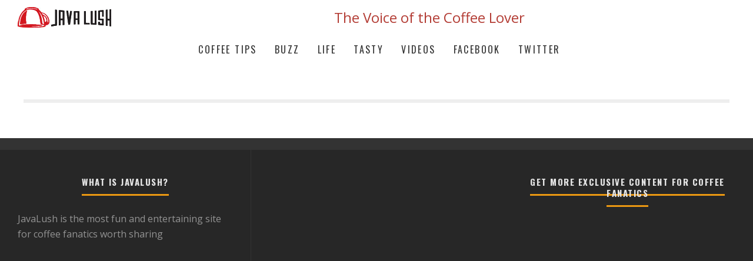

--- FILE ---
content_type: text/html; charset=UTF-8
request_url: https://www.javalush.com/worlds-15-expensive-coffees-taste-like/attachment/15656/
body_size: 13513
content:
<!DOCTYPE html>
<html lang="en-US">
<head>
	<meta charset="UTF-8">
			<meta name="viewport" content="width=device-width, height=device-height, initial-scale=1.0, minimum-scale=1.0">
	
	<link rel="profile" href="https://gmpg.org/xfn/11">
	<meta name='robots' content='index, follow, max-image-preview:large, max-snippet:-1, max-video-preview:-1' />

	<!-- This site is optimized with the Yoast SEO plugin v26.6 - https://yoast.com/wordpress/plugins/seo/ -->
	<title>- Javalush</title>
	<link rel="canonical" href="https://www.javalush.com/worlds-15-expensive-coffees-taste-like/attachment/15656/" />
	<meta property="og:locale" content="en_US" />
	<meta property="og:type" content="article" />
	<meta property="og:title" content="- Javalush" />
	<meta property="og:url" content="https://www.javalush.com/worlds-15-expensive-coffees-taste-like/attachment/15656/" />
	<meta property="og:site_name" content="Javalush" />
	<meta property="article:publisher" content="http://facebook.com/javalush" />
	<meta property="og:image" content="https://www.javalush.com/worlds-15-expensive-coffees-taste-like/attachment/15656" />
	<meta property="og:image:width" content="600" />
	<meta property="og:image:height" content="315" />
	<meta property="og:image:type" content="image/jpeg" />
	<meta name="twitter:card" content="summary_large_image" />
	<meta name="twitter:site" content="@javalush" />
	<script type="application/ld+json" class="yoast-schema-graph">{"@context":"https://schema.org","@graph":[{"@type":"WebPage","@id":"https://www.javalush.com/worlds-15-expensive-coffees-taste-like/attachment/15656/","url":"https://www.javalush.com/worlds-15-expensive-coffees-taste-like/attachment/15656/","name":"- Javalush","isPartOf":{"@id":"https://www.javalush.com/#website"},"primaryImageOfPage":{"@id":"https://www.javalush.com/worlds-15-expensive-coffees-taste-like/attachment/15656/#primaryimage"},"image":{"@id":"https://www.javalush.com/worlds-15-expensive-coffees-taste-like/attachment/15656/#primaryimage"},"thumbnailUrl":"https://javalush.wpenginepowered.com/wp-content/uploads/2014/10/proud-marys-cupping-hacienda-el-roble31.jpg","datePublished":"2015-05-29T22:52:15+00:00","breadcrumb":{"@id":"https://www.javalush.com/worlds-15-expensive-coffees-taste-like/attachment/15656/#breadcrumb"},"inLanguage":"en-US","potentialAction":[{"@type":"ReadAction","target":["https://www.javalush.com/worlds-15-expensive-coffees-taste-like/attachment/15656/"]}]},{"@type":"ImageObject","inLanguage":"en-US","@id":"https://www.javalush.com/worlds-15-expensive-coffees-taste-like/attachment/15656/#primaryimage","url":"https://javalush.wpenginepowered.com/wp-content/uploads/2014/10/proud-marys-cupping-hacienda-el-roble31.jpg","contentUrl":"https://javalush.wpenginepowered.com/wp-content/uploads/2014/10/proud-marys-cupping-hacienda-el-roble31.jpg","width":600,"height":315},{"@type":"BreadcrumbList","@id":"https://www.javalush.com/worlds-15-expensive-coffees-taste-like/attachment/15656/#breadcrumb","itemListElement":[{"@type":"ListItem","position":1,"name":"Home","item":"https://www.javalush.com/"},{"@type":"ListItem","position":2,"name":"What Do The World&#8217;s 15 Most Expensive Coffees Taste Like?","item":"https://www.javalush.com/worlds-15-expensive-coffees-taste-like/"}]},{"@type":"WebSite","@id":"https://www.javalush.com/#website","url":"https://www.javalush.com/","name":"Javalush","description":"The Most Entertaining Site for Coffee Fanatics Worth Sharing","potentialAction":[{"@type":"SearchAction","target":{"@type":"EntryPoint","urlTemplate":"https://www.javalush.com/?s={search_term_string}"},"query-input":{"@type":"PropertyValueSpecification","valueRequired":true,"valueName":"search_term_string"}}],"inLanguage":"en-US"}]}</script>
	<!-- / Yoast SEO plugin. -->


<link rel='dns-prefetch' href='//fonts.googleapis.com' />
<link rel="alternate" type="application/rss+xml" title="Javalush &raquo; Feed" href="https://www.javalush.com/feed/" />
<link rel="alternate" type="application/rss+xml" title="Javalush &raquo; Comments Feed" href="https://www.javalush.com/comments/feed/" />
<link rel="alternate" type="application/rss+xml" title="Javalush &raquo;  Comments Feed" href="https://www.javalush.com/worlds-15-expensive-coffees-taste-like/attachment/15656/feed/" />
<link rel="alternate" title="oEmbed (JSON)" type="application/json+oembed" href="https://www.javalush.com/wp-json/oembed/1.0/embed?url=https%3A%2F%2Fwww.javalush.com%2Fworlds-15-expensive-coffees-taste-like%2Fattachment%2F15656%2F" />
<link rel="alternate" title="oEmbed (XML)" type="text/xml+oembed" href="https://www.javalush.com/wp-json/oembed/1.0/embed?url=https%3A%2F%2Fwww.javalush.com%2Fworlds-15-expensive-coffees-taste-like%2Fattachment%2F15656%2F&#038;format=xml" />
<style id='wp-img-auto-sizes-contain-inline-css' type='text/css'>
img:is([sizes=auto i],[sizes^="auto," i]){contain-intrinsic-size:3000px 1500px}
/*# sourceURL=wp-img-auto-sizes-contain-inline-css */
</style>
<style id='wp-emoji-styles-inline-css' type='text/css'>

	img.wp-smiley, img.emoji {
		display: inline !important;
		border: none !important;
		box-shadow: none !important;
		height: 1em !important;
		width: 1em !important;
		margin: 0 0.07em !important;
		vertical-align: -0.1em !important;
		background: none !important;
		padding: 0 !important;
	}
/*# sourceURL=wp-emoji-styles-inline-css */
</style>
<style id='wp-block-library-inline-css' type='text/css'>
:root{--wp-block-synced-color:#7a00df;--wp-block-synced-color--rgb:122,0,223;--wp-bound-block-color:var(--wp-block-synced-color);--wp-editor-canvas-background:#ddd;--wp-admin-theme-color:#007cba;--wp-admin-theme-color--rgb:0,124,186;--wp-admin-theme-color-darker-10:#006ba1;--wp-admin-theme-color-darker-10--rgb:0,107,160.5;--wp-admin-theme-color-darker-20:#005a87;--wp-admin-theme-color-darker-20--rgb:0,90,135;--wp-admin-border-width-focus:2px}@media (min-resolution:192dpi){:root{--wp-admin-border-width-focus:1.5px}}.wp-element-button{cursor:pointer}:root .has-very-light-gray-background-color{background-color:#eee}:root .has-very-dark-gray-background-color{background-color:#313131}:root .has-very-light-gray-color{color:#eee}:root .has-very-dark-gray-color{color:#313131}:root .has-vivid-green-cyan-to-vivid-cyan-blue-gradient-background{background:linear-gradient(135deg,#00d084,#0693e3)}:root .has-purple-crush-gradient-background{background:linear-gradient(135deg,#34e2e4,#4721fb 50%,#ab1dfe)}:root .has-hazy-dawn-gradient-background{background:linear-gradient(135deg,#faaca8,#dad0ec)}:root .has-subdued-olive-gradient-background{background:linear-gradient(135deg,#fafae1,#67a671)}:root .has-atomic-cream-gradient-background{background:linear-gradient(135deg,#fdd79a,#004a59)}:root .has-nightshade-gradient-background{background:linear-gradient(135deg,#330968,#31cdcf)}:root .has-midnight-gradient-background{background:linear-gradient(135deg,#020381,#2874fc)}:root{--wp--preset--font-size--normal:16px;--wp--preset--font-size--huge:42px}.has-regular-font-size{font-size:1em}.has-larger-font-size{font-size:2.625em}.has-normal-font-size{font-size:var(--wp--preset--font-size--normal)}.has-huge-font-size{font-size:var(--wp--preset--font-size--huge)}.has-text-align-center{text-align:center}.has-text-align-left{text-align:left}.has-text-align-right{text-align:right}.has-fit-text{white-space:nowrap!important}#end-resizable-editor-section{display:none}.aligncenter{clear:both}.items-justified-left{justify-content:flex-start}.items-justified-center{justify-content:center}.items-justified-right{justify-content:flex-end}.items-justified-space-between{justify-content:space-between}.screen-reader-text{border:0;clip-path:inset(50%);height:1px;margin:-1px;overflow:hidden;padding:0;position:absolute;width:1px;word-wrap:normal!important}.screen-reader-text:focus{background-color:#ddd;clip-path:none;color:#444;display:block;font-size:1em;height:auto;left:5px;line-height:normal;padding:15px 23px 14px;text-decoration:none;top:5px;width:auto;z-index:100000}html :where(.has-border-color){border-style:solid}html :where([style*=border-top-color]){border-top-style:solid}html :where([style*=border-right-color]){border-right-style:solid}html :where([style*=border-bottom-color]){border-bottom-style:solid}html :where([style*=border-left-color]){border-left-style:solid}html :where([style*=border-width]){border-style:solid}html :where([style*=border-top-width]){border-top-style:solid}html :where([style*=border-right-width]){border-right-style:solid}html :where([style*=border-bottom-width]){border-bottom-style:solid}html :where([style*=border-left-width]){border-left-style:solid}html :where(img[class*=wp-image-]){height:auto;max-width:100%}:where(figure){margin:0 0 1em}html :where(.is-position-sticky){--wp-admin--admin-bar--position-offset:var(--wp-admin--admin-bar--height,0px)}@media screen and (max-width:600px){html :where(.is-position-sticky){--wp-admin--admin-bar--position-offset:0px}}

/*# sourceURL=wp-block-library-inline-css */
</style><style id='global-styles-inline-css' type='text/css'>
:root{--wp--preset--aspect-ratio--square: 1;--wp--preset--aspect-ratio--4-3: 4/3;--wp--preset--aspect-ratio--3-4: 3/4;--wp--preset--aspect-ratio--3-2: 3/2;--wp--preset--aspect-ratio--2-3: 2/3;--wp--preset--aspect-ratio--16-9: 16/9;--wp--preset--aspect-ratio--9-16: 9/16;--wp--preset--color--black: #000000;--wp--preset--color--cyan-bluish-gray: #abb8c3;--wp--preset--color--white: #ffffff;--wp--preset--color--pale-pink: #f78da7;--wp--preset--color--vivid-red: #cf2e2e;--wp--preset--color--luminous-vivid-orange: #ff6900;--wp--preset--color--luminous-vivid-amber: #fcb900;--wp--preset--color--light-green-cyan: #7bdcb5;--wp--preset--color--vivid-green-cyan: #00d084;--wp--preset--color--pale-cyan-blue: #8ed1fc;--wp--preset--color--vivid-cyan-blue: #0693e3;--wp--preset--color--vivid-purple: #9b51e0;--wp--preset--gradient--vivid-cyan-blue-to-vivid-purple: linear-gradient(135deg,rgb(6,147,227) 0%,rgb(155,81,224) 100%);--wp--preset--gradient--light-green-cyan-to-vivid-green-cyan: linear-gradient(135deg,rgb(122,220,180) 0%,rgb(0,208,130) 100%);--wp--preset--gradient--luminous-vivid-amber-to-luminous-vivid-orange: linear-gradient(135deg,rgb(252,185,0) 0%,rgb(255,105,0) 100%);--wp--preset--gradient--luminous-vivid-orange-to-vivid-red: linear-gradient(135deg,rgb(255,105,0) 0%,rgb(207,46,46) 100%);--wp--preset--gradient--very-light-gray-to-cyan-bluish-gray: linear-gradient(135deg,rgb(238,238,238) 0%,rgb(169,184,195) 100%);--wp--preset--gradient--cool-to-warm-spectrum: linear-gradient(135deg,rgb(74,234,220) 0%,rgb(151,120,209) 20%,rgb(207,42,186) 40%,rgb(238,44,130) 60%,rgb(251,105,98) 80%,rgb(254,248,76) 100%);--wp--preset--gradient--blush-light-purple: linear-gradient(135deg,rgb(255,206,236) 0%,rgb(152,150,240) 100%);--wp--preset--gradient--blush-bordeaux: linear-gradient(135deg,rgb(254,205,165) 0%,rgb(254,45,45) 50%,rgb(107,0,62) 100%);--wp--preset--gradient--luminous-dusk: linear-gradient(135deg,rgb(255,203,112) 0%,rgb(199,81,192) 50%,rgb(65,88,208) 100%);--wp--preset--gradient--pale-ocean: linear-gradient(135deg,rgb(255,245,203) 0%,rgb(182,227,212) 50%,rgb(51,167,181) 100%);--wp--preset--gradient--electric-grass: linear-gradient(135deg,rgb(202,248,128) 0%,rgb(113,206,126) 100%);--wp--preset--gradient--midnight: linear-gradient(135deg,rgb(2,3,129) 0%,rgb(40,116,252) 100%);--wp--preset--font-size--small: 13px;--wp--preset--font-size--medium: 20px;--wp--preset--font-size--large: 36px;--wp--preset--font-size--x-large: 42px;--wp--preset--spacing--20: 0.44rem;--wp--preset--spacing--30: 0.67rem;--wp--preset--spacing--40: 1rem;--wp--preset--spacing--50: 1.5rem;--wp--preset--spacing--60: 2.25rem;--wp--preset--spacing--70: 3.38rem;--wp--preset--spacing--80: 5.06rem;--wp--preset--shadow--natural: 6px 6px 9px rgba(0, 0, 0, 0.2);--wp--preset--shadow--deep: 12px 12px 50px rgba(0, 0, 0, 0.4);--wp--preset--shadow--sharp: 6px 6px 0px rgba(0, 0, 0, 0.2);--wp--preset--shadow--outlined: 6px 6px 0px -3px rgb(255, 255, 255), 6px 6px rgb(0, 0, 0);--wp--preset--shadow--crisp: 6px 6px 0px rgb(0, 0, 0);}:where(.is-layout-flex){gap: 0.5em;}:where(.is-layout-grid){gap: 0.5em;}body .is-layout-flex{display: flex;}.is-layout-flex{flex-wrap: wrap;align-items: center;}.is-layout-flex > :is(*, div){margin: 0;}body .is-layout-grid{display: grid;}.is-layout-grid > :is(*, div){margin: 0;}:where(.wp-block-columns.is-layout-flex){gap: 2em;}:where(.wp-block-columns.is-layout-grid){gap: 2em;}:where(.wp-block-post-template.is-layout-flex){gap: 1.25em;}:where(.wp-block-post-template.is-layout-grid){gap: 1.25em;}.has-black-color{color: var(--wp--preset--color--black) !important;}.has-cyan-bluish-gray-color{color: var(--wp--preset--color--cyan-bluish-gray) !important;}.has-white-color{color: var(--wp--preset--color--white) !important;}.has-pale-pink-color{color: var(--wp--preset--color--pale-pink) !important;}.has-vivid-red-color{color: var(--wp--preset--color--vivid-red) !important;}.has-luminous-vivid-orange-color{color: var(--wp--preset--color--luminous-vivid-orange) !important;}.has-luminous-vivid-amber-color{color: var(--wp--preset--color--luminous-vivid-amber) !important;}.has-light-green-cyan-color{color: var(--wp--preset--color--light-green-cyan) !important;}.has-vivid-green-cyan-color{color: var(--wp--preset--color--vivid-green-cyan) !important;}.has-pale-cyan-blue-color{color: var(--wp--preset--color--pale-cyan-blue) !important;}.has-vivid-cyan-blue-color{color: var(--wp--preset--color--vivid-cyan-blue) !important;}.has-vivid-purple-color{color: var(--wp--preset--color--vivid-purple) !important;}.has-black-background-color{background-color: var(--wp--preset--color--black) !important;}.has-cyan-bluish-gray-background-color{background-color: var(--wp--preset--color--cyan-bluish-gray) !important;}.has-white-background-color{background-color: var(--wp--preset--color--white) !important;}.has-pale-pink-background-color{background-color: var(--wp--preset--color--pale-pink) !important;}.has-vivid-red-background-color{background-color: var(--wp--preset--color--vivid-red) !important;}.has-luminous-vivid-orange-background-color{background-color: var(--wp--preset--color--luminous-vivid-orange) !important;}.has-luminous-vivid-amber-background-color{background-color: var(--wp--preset--color--luminous-vivid-amber) !important;}.has-light-green-cyan-background-color{background-color: var(--wp--preset--color--light-green-cyan) !important;}.has-vivid-green-cyan-background-color{background-color: var(--wp--preset--color--vivid-green-cyan) !important;}.has-pale-cyan-blue-background-color{background-color: var(--wp--preset--color--pale-cyan-blue) !important;}.has-vivid-cyan-blue-background-color{background-color: var(--wp--preset--color--vivid-cyan-blue) !important;}.has-vivid-purple-background-color{background-color: var(--wp--preset--color--vivid-purple) !important;}.has-black-border-color{border-color: var(--wp--preset--color--black) !important;}.has-cyan-bluish-gray-border-color{border-color: var(--wp--preset--color--cyan-bluish-gray) !important;}.has-white-border-color{border-color: var(--wp--preset--color--white) !important;}.has-pale-pink-border-color{border-color: var(--wp--preset--color--pale-pink) !important;}.has-vivid-red-border-color{border-color: var(--wp--preset--color--vivid-red) !important;}.has-luminous-vivid-orange-border-color{border-color: var(--wp--preset--color--luminous-vivid-orange) !important;}.has-luminous-vivid-amber-border-color{border-color: var(--wp--preset--color--luminous-vivid-amber) !important;}.has-light-green-cyan-border-color{border-color: var(--wp--preset--color--light-green-cyan) !important;}.has-vivid-green-cyan-border-color{border-color: var(--wp--preset--color--vivid-green-cyan) !important;}.has-pale-cyan-blue-border-color{border-color: var(--wp--preset--color--pale-cyan-blue) !important;}.has-vivid-cyan-blue-border-color{border-color: var(--wp--preset--color--vivid-cyan-blue) !important;}.has-vivid-purple-border-color{border-color: var(--wp--preset--color--vivid-purple) !important;}.has-vivid-cyan-blue-to-vivid-purple-gradient-background{background: var(--wp--preset--gradient--vivid-cyan-blue-to-vivid-purple) !important;}.has-light-green-cyan-to-vivid-green-cyan-gradient-background{background: var(--wp--preset--gradient--light-green-cyan-to-vivid-green-cyan) !important;}.has-luminous-vivid-amber-to-luminous-vivid-orange-gradient-background{background: var(--wp--preset--gradient--luminous-vivid-amber-to-luminous-vivid-orange) !important;}.has-luminous-vivid-orange-to-vivid-red-gradient-background{background: var(--wp--preset--gradient--luminous-vivid-orange-to-vivid-red) !important;}.has-very-light-gray-to-cyan-bluish-gray-gradient-background{background: var(--wp--preset--gradient--very-light-gray-to-cyan-bluish-gray) !important;}.has-cool-to-warm-spectrum-gradient-background{background: var(--wp--preset--gradient--cool-to-warm-spectrum) !important;}.has-blush-light-purple-gradient-background{background: var(--wp--preset--gradient--blush-light-purple) !important;}.has-blush-bordeaux-gradient-background{background: var(--wp--preset--gradient--blush-bordeaux) !important;}.has-luminous-dusk-gradient-background{background: var(--wp--preset--gradient--luminous-dusk) !important;}.has-pale-ocean-gradient-background{background: var(--wp--preset--gradient--pale-ocean) !important;}.has-electric-grass-gradient-background{background: var(--wp--preset--gradient--electric-grass) !important;}.has-midnight-gradient-background{background: var(--wp--preset--gradient--midnight) !important;}.has-small-font-size{font-size: var(--wp--preset--font-size--small) !important;}.has-medium-font-size{font-size: var(--wp--preset--font-size--medium) !important;}.has-large-font-size{font-size: var(--wp--preset--font-size--large) !important;}.has-x-large-font-size{font-size: var(--wp--preset--font-size--x-large) !important;}
/*# sourceURL=global-styles-inline-css */
</style>

<style id='classic-theme-styles-inline-css' type='text/css'>
/*! This file is auto-generated */
.wp-block-button__link{color:#fff;background-color:#32373c;border-radius:9999px;box-shadow:none;text-decoration:none;padding:calc(.667em + 2px) calc(1.333em + 2px);font-size:1.125em}.wp-block-file__button{background:#32373c;color:#fff;text-decoration:none}
/*# sourceURL=/wp-includes/css/classic-themes.min.css */
</style>
<link rel='stylesheet' id='sswpds-styles-css' href='https://www.javalush.com/wp-content/plugins/social-share-wp-dev-shed-modified/sswpds-style.css?ver=dbc624610d7db71280b2ea3f97016e92' type='text/css' media='all' />
<link rel='stylesheet' id='valenti-fonts-css' href='https://fonts.googleapis.com/css?family=Oswald%3A400%2C700%7COpen+Sans%3A400%2C700&#038;display=swap' type='text/css' media='all' />
<link rel='stylesheet' id='swipebox-css' href='https://www.javalush.com/wp-content/themes/valenti/assets/css/swipebox.min.css?ver=1.4.4.1' type='text/css' media='all' />
<link rel='stylesheet' id='valenti-style-css' href='https://www.javalush.com/wp-content/themes/valenti/assets/css/style.min.css?ver=5.6.3.9' type='text/css' media='all' />
<style id='valenti-style-inline-css' type='text/css'>
.secondary-menu-wrap .cb-breaking-news ul li a { color:#ffffff; }body{ color:#808080}.entry-content h1, .entry-content h2, .entry-content h3, .entry-content h4, .entry-content h5, .entry-content h6{ color:#333333}.link-color-wrap a, .block-wrap-code .block a{ color:#3aa0ff}.link-color-wrap a:hover, .block-wrap-code .block a:hover{ color:#1a75ca}body{font-family:'Open Sans',sans-serif;font-size:14px;font-weight:400;line-height:1.666;text-transform:none;}.excerpt{font-family:'Open Sans',sans-serif;font-size:14px;font-weight:400;line-height:1.666;text-transform:none;}.preview-thumbnail .title, .preview-review .title{font-family:'Oswald',sans-serif;font-size:14px;font-weight:700;line-height:1.3;text-transform:none;}.byline{font-family:'Oswald',sans-serif;font-size:11px;font-weight:400;letter-spacing:0.1em;line-height:1.3;text-transform:none;}.hero-meta .byline{font-family:'Oswald',sans-serif;font-size:11px;font-weight:400;letter-spacing:0.05em;line-height:1.3;text-transform:none;}.tipi-button{font-family:'Oswald',sans-serif;font-size:14px;font-weight:700;letter-spacing:0.1em;text-transform:uppercase;}.secondary-menu-wrap, .secondary-menu-wrap .sub-menu a:not(.tipi-button){font-family:'Oswald',sans-serif;font-size:14px;font-weight:700;letter-spacing:0.1em;line-height:1;text-transform:uppercase;}.footer-menu{font-family:'Oswald',sans-serif;font-size:12px;font-weight:400;line-height:1;text-transform:none;}.site-footer .textwidget{font-family:'Open Sans',sans-serif;font-size:14px;font-weight:400;line-height:1.666;text-transform:none;}.copyright{font-family:'Open Sans',sans-serif;font-size:12px;font-weight:400;line-height:1;text-transform:none;}.preview-slider.title-s .title{font-family:'Oswald',sans-serif;font-size:14px;font-weight:700;letter-spacing:0.04em;line-height:1.4;text-transform:uppercase;}.preview-slider.title-m .title{font-family:'Oswald',sans-serif;font-size:14px;font-weight:700;letter-spacing:0.04em;line-height:1.4;text-transform:uppercase;}.preview-slider.title-l .title{font-family:'Oswald',sans-serif;font-size:14px;font-weight:700;letter-spacing:0.04em;line-height:1.4;text-transform:uppercase;}.preview-slider.title-xl .title{font-family:'Oswald',sans-serif;font-size:14px;font-weight:700;letter-spacing:0.04em;line-height:1.4;text-transform:uppercase;}.preview-grid.title-xs .title{font-family:'Oswald',sans-serif;font-size:14px;font-weight:700;letter-spacing:0.04em;line-height:1.4;text-transform:uppercase;}.preview-grid.title-s .title{font-family:'Oswald',sans-serif;font-size:14px;font-weight:700;letter-spacing:0.04em;line-height:1.4;text-transform:uppercase;}.preview-grid.title-m .title{font-family:'Oswald',sans-serif;font-size:14px;font-weight:700;letter-spacing:0.04em;line-height:1.4;text-transform:uppercase;}.preview-grid.title-l .title{font-family:'Oswald',sans-serif;font-size:14px;font-weight:700;letter-spacing:0.04em;line-height:1.4;text-transform:uppercase;}.preview-classic .title{font-family:'Oswald',sans-serif;font-size:14px;font-weight:400;letter-spacing:0.05em;line-height:1.3;text-transform:none;}.preview-2 .title{font-family:'Oswald',sans-serif;font-size:14px;font-weight:400;letter-spacing:0.05em;line-height:1.3;text-transform:none;}.entry-content blockquote, .entry-content blockquote p{font-family:'Oswald',sans-serif;font-size:18px;font-weight:400;line-height:1.5;text-transform:none;}.hero-wrap .caption, .gallery-block__wrap .caption, figcaption{font-family:'Open Sans',sans-serif;font-size:10px;font-weight:400;line-height:1.2;text-transform:none;}.main-navigation .horizontal-menu > li > a{font-family:'Oswald',sans-serif;font-size:14px;font-weight:400;letter-spacing:0.15em;line-height:1;text-transform:uppercase;}.sub-menu a:not(.tipi-button){font-family:'Oswald',sans-serif;font-size:14px;font-weight:400;letter-spacing:0.13em;line-height:1.6;text-transform:uppercase;}.hero-meta.tipi-s-typo .title{font-family:'Oswald',sans-serif;font-size:18px;font-weight:700;line-height:1.3;text-transform:none;}.hero-meta.tipi-m-typo .title{font-family:'Oswald',sans-serif;font-size:18px;font-weight:700;line-height:1.3;text-transform:uppercase;}.hero-meta.tipi-l-typo .title{font-family:'Oswald',sans-serif;font-size:18px;font-weight:700;line-height:1.3;text-transform:uppercase;}.entry-content h2{font-family:'Oswald',sans-serif;font-size:18px;font-weight:700;letter-spacing:0.1em;line-height:1.3;text-transform:uppercase;}.entry-content h3{font-family:'Oswald',sans-serif;font-size:14px;font-weight:700;letter-spacing:0.1em;line-height:1.3;text-transform:uppercase;}.entry-content h4{font-family:'Oswald',sans-serif;font-size:14px;font-weight:700;letter-spacing:0.1em;line-height:1.3;text-transform:uppercase;}.entry-content h5{font-family:'Oswald',sans-serif;font-size:14px;font-weight:700;letter-spacing:0.1em;line-height:1.3;text-transform:uppercase;}.widget-title{font-family:'Oswald',sans-serif;font-size:14px;font-weight:700;letter-spacing:0.1em;line-height:1.3;text-transform:uppercase;}.block-title-wrap .title{font-family:'Oswald',sans-serif;font-size:16px;font-weight:700;letter-spacing:0.16em;line-height:1.8;text-transform:uppercase;}.block-subtitle{font-family:'Open Sans',sans-serif;font-size:15px;font-weight:700;letter-spacing:0.1em;line-height:1.3;text-transform:none;}.preview-classic { padding-bottom: 30px; }.block-wrap-classic .block ~ .block { padding-top: 30px; }.preview-thumbnail { padding-bottom: 20px; }.valenti-widget .preview-thumbnail { padding-bottom: 15px; }.block-title-inner{ border-bottom:3px solid #161616;}.site-footer > .bg-area{ border-top:20px solid #333333;}.footer-widget-wrap{ border-right:1px solid #333333;}.split-1:not(.preview-thumbnail) .mask {
		-webkit-flex: 0 0 40%;
		-ms-flex: 0 0 40%;
		flex: 0 0 40%;
		width: 40%;
	}.footer-lower {
		padding-top: 30px;
		padding-bottom: 30px;
	}.footer-widget-wrap {
		padding-top: 45px;
		padding-bottom: 45px;
	}.main-menu > li > a {
		padding-top: 17px;
		padding-bottom: 17px;
	}.main-navigation .main-nav-wrap > .menu-icons a{padding-left:10px;}.main-navigation .main-nav-wrap > .menu-icons a{padding-right:10px;}.main-navigation .main-nav-wrap > .menu-icons {margin-right:-10px;}.main-navigation .main-nav-wrap .menu-icons > li > a {font-size:18px;}.secondary-menu-wrap .menu-icons a{padding-left:10px;}.secondary-menu-wrap .menu-icons a{padding-right:10px;}.secondary-menu-wrap .menu-icons {margin-right:-10px;}.secondary-menu-wrap .menu-icons > li > a {font-size:16px;}.accent--color, .bbp-submit-wrapper button, .bbp-submit-wrapper button:visited, .buddypress .cb-cat-header .title a, .woocommerce .star-rating:before, .woocommerce-page .star-rating:before, .woocommerce .star-rating span, .woocommerce-page .star-rating span, .woocommerce .stars a {
		color:#eb9812;
	}.bbp-submit-wrapper button, #buddypress button:hover, #buddypress a.button:hover, #buddypress a.button:focus, #buddypress input[type=submit]:hover, #buddypress input[type=button]:hover, #buddypress input[type=reset]:hover, #buddypress ul.button-nav li a:hover, #buddypress ul.button-nav li.current a, #buddypress div.generic-button a:hover, #buddypress .comment-reply-link:hover, #buddypress .activity-list li.load-more:hover, #buddypress #groups-list .generic-button a:hover {
		border-color: #eb9812;
	}.sidebar-widget .widget-title, .cb-cat-header, .site-footer .footer-widget-area .widget-title span, #wp-calendar caption, #buddypress #members-list .cb-member-list-box .item .item-title, #buddypress div.item-list-tabs ul li.selected, #buddypress div.item-list-tabs ul li.current, #buddypress .item-list-tabs ul li:hover, .woocommerce div.product .woocommerce-tabs ul.tabs li.active,
	.author-page-box {
		border-bottom-color: #eb9812 ;
	}.cb-highlight, #buddypress button:hover, #buddypress a.button:hover, #buddypress a.button:focus, #buddypress input[type=submit]:hover, #buddypress input[type=button]:hover, #buddypress input[type=reset]:hover, #buddypress ul.button-nav li a:hover, #buddypress ul.button-nav li.current a, #buddypress div.generic-button a:hover, #buddypress .comment-reply-link:hover, #buddypress .activity-list li.load-more:hover, #buddypress #groups-list .generic-button a:hover {
		background-color: #eb9812;
	}.font-b { font-family: 'Open Sans',sans-serif; }h1, h2, h3, h4, h5, h6, .font-h, #bbp-user-navigation, .product_meta, .price, .woocommerce-review-link, .cart_item, .cart-collaterals .cart_totals th { font-family: 'Oswald',sans-serif }.site-mob-header:not(.site-mob-header-11) .header-padding .logo-main-wrap, .site-mob-header:not(.site-mob-header-11) .header-padding .icons-wrap a, .site-mob-header-11 .header-padding {
		padding-top: 1px;
		padding-bottom: 15px;
	}.site-header .header-padding {
		padding-top: 10px;
		padding-bottom: 10px;
	}.site-footer .bg-area{background-color: #1c1d1e;}.site-footer .background{background-position: center center;}.site-footer,.site-footer a{color: #e5e5e5;}.footer-widget-area{background-color: #272727;}.footer-widget-area{background-position: center center;}.footer-widget-area,.footer-widget-area a{color: #e5e5e5;}.grid-spacing { border-top-width: 3px; }.preview-slider.tile-overlay--1:after, .preview-slider.tile-overlay--2 .meta:after { opacity: 0.25; }.preview-grid.tile-overlay--1:after, .preview-grid.tile-overlay--2 .meta:after { opacity: 0.2; }.main-navigation-border { border-bottom-color: #161616; }@media only screen and (min-width: 481px) {.slider-spacing { margin-right: 3px;}.block-wrap-slider .slider { padding-top: 3px;}.grid-spacing { border-right-width: 3px; }.block-wrap-grid:not(.block-wrap-81) .block { width: calc( 100% + 3px ); }}@media only screen and (min-width: 768px) {.grid-spacing { border-right-width: 3px; }.block-wrap-55 .slide { margin-right: 3px!important; }.block-wrap-grid:not(.block-wrap-81) .block { width: calc( 100% + 3px ); }.preview-slider.tile-overlay--1:hover:after, .preview-slider.tile-overlay--2.tile-overlay--gradient:hover:after, .preview-slider.tile-overlay--2:hover .meta:after { opacity: 0.75 ; }.preview-grid.tile-overlay--1:hover:after, .preview-grid.tile-overlay--2.tile-overlay--gradient:hover:after, .preview-grid.tile-overlay--2:hover .meta:after { opacity: 0.3 ; }}@media only screen and (min-width: 1020px) {body{font-size:16px;}.hero-meta .byline{font-size:14px;}.tipi-button{font-size:12px;}.secondary-menu-wrap, .secondary-menu-wrap .sub-menu a:not(.tipi-button){font-size:12px;}.site-footer .textwidget{font-size:16px;}.preview-slider.title-s .title{font-size:16px;}.preview-slider.title-m .title{font-size:20px;}.preview-slider.title-l .title{font-size:30px;}.preview-slider.title-xl .title{font-size:40px;}.preview-grid.title-xs .title{font-size:16px;}.preview-grid.title-s .title{font-size:20px;}.preview-grid.title-m .title{font-size:32px;}.preview-grid.title-l .title{font-size:38px;}.preview-classic .title{font-size:22px;}.preview-2 .title{font-size:26px;}.entry-content blockquote, .entry-content blockquote p{font-size:26px;}.main-navigation .horizontal-menu > li > a{font-size:16px;}.hero-meta.tipi-s-typo .title{font-size:28px;}.hero-meta.tipi-m-typo .title{font-size:40px;}.hero-meta.tipi-l-typo .title{font-size:50px;}.entry-content h2{font-size:30px;}.entry-content h3{font-size:24px;}.entry-content h4{font-size:20px;}.entry-content h5{font-size:18px;}.widget-title{font-size:20px;}.block-title-wrap .title{font-size:22px;}}@media only screen and (min-width: 1200px) {.site {}}
/*# sourceURL=valenti-style-inline-css */
</style>
<link rel='stylesheet' id='login-with-ajax-css' href='https://www.javalush.com/wp-content/themes/valenti/plugins/login-with-ajax/widget.css?ver=4.5.1' type='text/css' media='all' />
<script type="370f595e7bd754a6958a9a40-text/javascript" src="https://www.javalush.com/wp-includes/js/jquery/jquery.min.js?ver=3.7.1" id="jquery-core-js"></script>
<script type="370f595e7bd754a6958a9a40-text/javascript" src="https://www.javalush.com/wp-includes/js/jquery/jquery-migrate.min.js?ver=3.4.1" id="jquery-migrate-js"></script>
<script type="370f595e7bd754a6958a9a40-text/javascript" src="https://www.javalush.com/wp-content/plugins/social-share-wp-dev-shed-modified/js/sswpds-scripts.js?ver=1.0.0" id="sswpds-script-js"></script>
<script type="370f595e7bd754a6958a9a40-text/javascript" id="login-with-ajax-js-extra">
/* <![CDATA[ */
var LWA = {"ajaxurl":"https://www.javalush.com/wp-admin/admin-ajax.php","off":""};
//# sourceURL=login-with-ajax-js-extra
/* ]]> */
</script>
<script type="370f595e7bd754a6958a9a40-text/javascript" src="https://www.javalush.com/wp-content/themes/valenti/plugins/login-with-ajax/login-with-ajax.js?ver=4.5.1" id="login-with-ajax-js"></script>
<script type="370f595e7bd754a6958a9a40-text/javascript" src="https://www.javalush.com/wp-content/plugins/login-with-ajax/ajaxify/ajaxify.min.js?ver=4.5.1" id="login-with-ajax-ajaxify-js"></script>
<link rel="https://api.w.org/" href="https://www.javalush.com/wp-json/" /><link rel="alternate" title="JSON" type="application/json" href="https://www.javalush.com/wp-json/wp/v2/media/15656" /><link rel="EditURI" type="application/rsd+xml" title="RSD" href="https://www.javalush.com/xmlrpc.php?rsd" />
<link rel='shortlink' href='https://www.javalush.com/?p=15656' />
<link rel="preload" type="font/woff2" as="font" href="https://www.javalush.com/wp-content/themes/valenti/assets/css/valenti/valenti.woff2?o9cfvj" crossorigin><link rel="dns-prefetch" href="//fonts.googleapis.com"><link rel="preconnect" href="https://fonts.gstatic.com/" crossorigin><link rel="icon" href="https://javalush.wpenginepowered.com/wp-content/uploads/2015/02/cropped-Logo-red-backgrond-512x512-1-125x125.jpg" sizes="32x32" />
<link rel="icon" href="https://javalush.wpenginepowered.com/wp-content/uploads/2015/02/cropped-Logo-red-backgrond-512x512-1-300x300.jpg" sizes="192x192" />
<link rel="apple-touch-icon" href="https://javalush.wpenginepowered.com/wp-content/uploads/2015/02/cropped-Logo-red-backgrond-512x512-1-300x300.jpg" />
<meta name="msapplication-TileImage" content="https://javalush.wpenginepowered.com/wp-content/uploads/2015/02/cropped-Logo-red-backgrond-512x512-1-300x300.jpg" />
<style type="text/css">#wpadminbar, #wpadminbar .menupop .ab-sub-wrapper, .ab-sub-secondary, #wpadminbar .quicklinks .menupop ul.ab-sub-secondary,#wpadminbar .quicklinks .menupop ul.ab-sub-secondary .ab-submenu {background:#fff}#wpadminbar a.ab-item, #wpadminbar>#wp-toolbar span.ab-label, #wpadminbar>#wp-toolbar span.noticon, #wpadminbar .ab-icon:before,#wpadminbar .ab-item:before {color:#94979B}#wpadminbar .quicklinks .menupop ul li a, #wpadminbar .quicklinks .menupop ul li a strong, #wpadminbar .quicklinks .menupop.hover ul li a,#wpadminbar.nojs .quicklinks .menupop:hover ul li a {color:#94979B; font-size:13px !important }#wpadminbar .ab-top-menu>li.hover>.ab-item,#wpadminbar.nojq .quicklinks .ab-top-menu>li>.ab-item:focus,#wpadminbar:not(.mobile) .ab-top-menu>li:hover>.ab-item,#wpadminbar:not(.mobile) .ab-top-menu>li>.ab-item:focus{background:#f4f4f4; color:#474747}#wpadminbar:not(.mobile)>#wp-toolbar a:focus span.ab-label,#wpadminbar:not(.mobile)>#wp-toolbar li:hover span.ab-label,#wpadminbar>#wp-toolbar li.hover span.ab-label, #wpadminbar.mobile .quicklinks .hover .ab-icon:before,#wpadminbar.mobile .quicklinks .hover .ab-item:before, #wpadminbar .quicklinks .menupop .ab-sub-secondary>li .ab-item:focus a,#wpadminbar .quicklinks .menupop .ab-sub-secondary>li>a:hover {color:#474747}#wpadminbar .quicklinks .ab-sub-wrapper .menupop.hover>a,#wpadminbar .quicklinks .menupop ul li a:focus,#wpadminbar .quicklinks .menupop ul li a:focus strong,#wpadminbar .quicklinks .menupop ul li a:hover,#wpadminbar .quicklinks .menupop ul li a:hover strong,#wpadminbar .quicklinks .menupop.hover ul li a:focus,#wpadminbar .quicklinks .menupop.hover ul li a:hover,#wpadminbar li #adminbarsearch.adminbar-focused:before,#wpadminbar li .ab-item:focus:before,#wpadminbar li a:focus .ab-icon:before,#wpadminbar li.hover .ab-icon:before,#wpadminbar li.hover .ab-item:before,#wpadminbar li:hover #adminbarsearch:before,#wpadminbar li:hover .ab-icon:before,#wpadminbar li:hover .ab-item:before,#wpadminbar.nojs .quicklinks .menupop:hover ul li a:focus,#wpadminbar.nojs .quicklinks .menupop:hover ul li a:hover, #wpadminbar .quicklinks .ab-sub-wrapper .menupop.hover>a .blavatar,#wpadminbar .quicklinks li a:focus .blavatar,#wpadminbar .quicklinks li a:hover .blavatar{color:#474747}#wpadminbar .menupop .ab-sub-wrapper, #wpadminbar .shortlink-input {background:#f4f4f4}#wpadminbar .ab-submenu .ab-item, #wpadminbar .quicklinks .menupop ul.ab-submenu li a,#wpadminbar .quicklinks .menupop ul.ab-submenu li a.ab-item {color:#666666}#wpadminbar .ab-submenu .ab-item:hover, #wpadminbar .quicklinks .menupop ul.ab-submenu li a:hover,#wpadminbar .quicklinks .menupop ul.ab-submenu li a.ab-item:hover {color:#333333}.quicklinks li.wpshapere_site_title a{ outline:none; border:none;}.quicklinks li.wpshapere_site_title {width:180px !important;margin-top:-px !important;margin-top:px !important;}.quicklinks li.wpshapere_site_title a{outline:none; border:none;}.quicklinks li.wpshapere_site_title a, .quicklinks li.wpshapere_site_title a:hover, .quicklinks li.wpshapere_site_title a:focus {background-size:contain!important;}</style><style id='valenti-logo-inline-css' type='text/css'>
@media only screen and (min-width: 1200px) {.logo-main img{ display:inline-block; width:159px; height:35px;}}
/*# sourceURL=valenti-logo-inline-css */
</style>
<style id='valenti-mm-style-inline-css' type='text/css'>
.main-menu .mm-color.menu-item-5981 .block-title-wrap.block-title-border-2 .title, .main-menu .mm-color.menu-item-5981 .mm-51 .menu-wrap > .sub-menu > li > a
		{ border-color: #eb9812!important; }
			.main-menu-bar-color-1 .main-menu .mm-color.menu-item-5981.active > a,
			.main-menu-bar-color-1.mm-ani-0 .main-menu .mm-color.menu-item-5981:hover > a,
			.main-menu-bar-color-1 .main-menu .current-menu-item.menu-item-5981 > a,
			.main-menu-bar-color-1 .main-menu .current-post-ancestor.menu-item-5981 > a,
			.main-menu-bar-color-1 .main-menu .current-menu-ancestor.menu-item-5981 > a
			{ background: #eb9812; }.main-navigation .mm-color.menu-item-5981.mm-sb-left .sub-menu { background: #eb9812;}
.main-menu .mm-color.menu-item-23265 .block-title-wrap.block-title-border-2 .title, .main-menu .mm-color.menu-item-23265 .mm-51 .menu-wrap > .sub-menu > li > a
		{ border-color: #eb9812!important; }
			.main-menu-bar-color-1 .main-menu .mm-color.menu-item-23265.active > a,
			.main-menu-bar-color-1.mm-ani-0 .main-menu .mm-color.menu-item-23265:hover > a,
			.main-menu-bar-color-1 .main-menu .current-menu-item.menu-item-23265 > a,
			.main-menu-bar-color-1 .main-menu .current-post-ancestor.menu-item-23265 > a,
			.main-menu-bar-color-1 .main-menu .current-menu-ancestor.menu-item-23265 > a
			{ background: #eb9812; }.main-navigation .mm-color.menu-item-23265.mm-sb-left .sub-menu { background: #eb9812;}
.main-menu .mm-color.menu-item-23264 .block-title-wrap.block-title-border-2 .title, .main-menu .mm-color.menu-item-23264 .mm-51 .menu-wrap > .sub-menu > li > a
		{ border-color: #eb9812!important; }
			.main-menu-bar-color-1 .main-menu .mm-color.menu-item-23264.active > a,
			.main-menu-bar-color-1.mm-ani-0 .main-menu .mm-color.menu-item-23264:hover > a,
			.main-menu-bar-color-1 .main-menu .current-menu-item.menu-item-23264 > a,
			.main-menu-bar-color-1 .main-menu .current-post-ancestor.menu-item-23264 > a,
			.main-menu-bar-color-1 .main-menu .current-menu-ancestor.menu-item-23264 > a
			{ background: #eb9812; }.main-navigation .mm-color.menu-item-23264.mm-sb-left .sub-menu { background: #eb9812;}
.main-menu .mm-color.menu-item-23269 .block-title-wrap.block-title-border-2 .title, .main-menu .mm-color.menu-item-23269 .mm-51 .menu-wrap > .sub-menu > li > a
		{ border-color: #eb9812!important; }
			.main-menu-bar-color-1 .main-menu .mm-color.menu-item-23269.active > a,
			.main-menu-bar-color-1.mm-ani-0 .main-menu .mm-color.menu-item-23269:hover > a,
			.main-menu-bar-color-1 .main-menu .current-menu-item.menu-item-23269 > a,
			.main-menu-bar-color-1 .main-menu .current-post-ancestor.menu-item-23269 > a,
			.main-menu-bar-color-1 .main-menu .current-menu-ancestor.menu-item-23269 > a
			{ background: #eb9812; }.main-navigation .mm-color.menu-item-23269.mm-sb-left .sub-menu { background: #eb9812;}
.main-menu .mm-color.menu-item-5982 .block-title-wrap.block-title-border-2 .title, .main-menu .mm-color.menu-item-5982 .mm-51 .menu-wrap > .sub-menu > li > a
		{ border-color: #eb9812!important; }
			.main-menu-bar-color-1 .main-menu .mm-color.menu-item-5982.active > a,
			.main-menu-bar-color-1.mm-ani-0 .main-menu .mm-color.menu-item-5982:hover > a,
			.main-menu-bar-color-1 .main-menu .current-menu-item.menu-item-5982 > a,
			.main-menu-bar-color-1 .main-menu .current-post-ancestor.menu-item-5982 > a,
			.main-menu-bar-color-1 .main-menu .current-menu-ancestor.menu-item-5982 > a
			{ background: #eb9812; }.main-navigation .mm-color.menu-item-5982.mm-sb-left .sub-menu { background: #eb9812;}
.main-menu .mm-color.menu-item-24733 .block-title-wrap.block-title-border-2 .title, .main-menu .mm-color.menu-item-24733 .mm-51 .menu-wrap > .sub-menu > li > a
		{ border-color: #eb9812!important; }
			.main-menu-bar-color-1 .main-menu .mm-color.menu-item-24733.active > a,
			.main-menu-bar-color-1.mm-ani-0 .main-menu .mm-color.menu-item-24733:hover > a,
			.main-menu-bar-color-1 .main-menu .current-menu-item.menu-item-24733 > a,
			.main-menu-bar-color-1 .main-menu .current-post-ancestor.menu-item-24733 > a,
			.main-menu-bar-color-1 .main-menu .current-menu-ancestor.menu-item-24733 > a
			{ background: #eb9812; }.main-navigation .mm-color.menu-item-24733.mm-sb-left .sub-menu { background: #eb9812;}
.main-menu .mm-color.menu-item-24734 .block-title-wrap.block-title-border-2 .title, .main-menu .mm-color.menu-item-24734 .mm-51 .menu-wrap > .sub-menu > li > a
		{ border-color: #eb9812!important; }
			.main-menu-bar-color-1 .main-menu .mm-color.menu-item-24734.active > a,
			.main-menu-bar-color-1.mm-ani-0 .main-menu .mm-color.menu-item-24734:hover > a,
			.main-menu-bar-color-1 .main-menu .current-menu-item.menu-item-24734 > a,
			.main-menu-bar-color-1 .main-menu .current-post-ancestor.menu-item-24734 > a,
			.main-menu-bar-color-1 .main-menu .current-menu-ancestor.menu-item-24734 > a
			{ background: #eb9812; }.main-navigation .mm-color.menu-item-24734.mm-sb-left .sub-menu { background: #eb9812;}
/*# sourceURL=valenti-mm-style-inline-css */
</style>
</head>
<body class="attachment wp-singular attachment-template-default single single-attachment postid-15656 attachmentid-15656 attachment-jpeg wp-theme-valenti body-mob-header-1 site-mob-menu-a-4 site-mob-menu-1 sticky-sbs mob-fi-tall header--style-1 mm-ani-3 modal-skin-2">
			<div id="cb-outer-container" class="site">
		<header id="mobhead" class="site-header-block site-mob-header tipi-l-0 site-mob-header-1 sticky-menu-1 sticky-top site-skin-4 site-img-1"><div class="bg-area header-padding tipi-row side-spacing tipi-vertical-c">
	<ul class="menu-left icons-wrap tipi-vertical-c">
		<li class="valenti-icon vertical-c"><a href="#" class="mob-tr-open" data-target="slide-menu"><i class="valenti-i-menu" aria-hidden="true"></i></a></li>	</ul>
	<div class="logo-main-wrap logo-mob-wrap">
		<div class="logo logo-mobile"><a href="https://www.javalush.com" data-pin-nopin="true"><img src="https://javalush.wpengine.com/wp-content/uploads/2014/06/javalush_logo_website.png" width="600" height="315" alt="Javalush"></a></div>	</div>
	<ul class="menu-right icons-wrap tipi-vertical-c">
					</ul>
	<div class="background"></div></div>
</header><!-- .site-mob-header --><div id="mob-line" class="tipi-m-0"></div>		<div id="cb-container" class="site-inner container clearfix">
		<header id="masthead" class="site-header-block site-header clearfix site-header-1 header-skin-1 site-img-1 mm-skin-2 main-menu-skin-1 main-menu-width-2 main-menu-bar-color-2 dt-header-da logo-only-when-stuck main-menu-c"><div class="bg-area">
			<div class="logo-main-wrap header-padding tipi-vertical-c logo-main-wrap-l side-spacing">
			<div class="logo logo-main"><a href="https://www.javalush.com" data-pin-nopin="true"><img src="https://javalush.wpenginepowered.com/wp-content/uploads/2014/06/javalush_logo_159x35.png" width="159" height="35"></a></div>			<div class="block-da-1 block-da block-da-cb_banner_code tipi-flex-right clearfix"><div class="h1" style="font-size:1.5em;text-align:center;color: #B33C34">The Voice of the Coffee Lover</div>

</div>		</div>
		<div class="background"></div></div>
</header><!-- .site-header --><div id="header-line"></div><nav id="cb-nav-bar" class="main-navigation cb-nav-bar-wrap nav-bar tipi-m-0-down clearfix mm-ani-3 mm-skin-2 main-menu-bar-color-1 sticky-top sticky-menu sticky-menu-1 logo-only-when-stuck main-menu-c">	<div class="site-skin-1 menu-bg-area">
		<div id="main-menu-wrap" class="main-menu-wrap cb-nav-bar-wrap clearfix font-h main-nav-wrap vertical-c ">
			<div id="cb-nav-logo" class="main-menu-logo logo"><a href="https://www.javalush.com"><img src="https://javalush.wpengine.com/wp-content/uploads/2014/06/javalush_logo_website.png" alt="Menu logo" srcset="https://javalush.wpengine.com/wp-content/uploads/2014/06/javalush_logo_website.png 2x"></a></div>			<ul id="menu-main-menu" class="main-menu nav cb-main main-nav main-nav clearfix tipi-flex horizontal-menu">
				<li id="menu-item-5981" class="menu-item menu-item-type-taxonomy menu-item-object-category dropper standard-drop mm-color menu-item-5981"><a href="https://www.javalush.com/category/genius-tips/" data-ppp="3" data-tid="76"  data-term="category">Coffee Tips</a></li>
<li id="menu-item-23265" class="menu-item menu-item-type-taxonomy menu-item-object-category dropper standard-drop mm-color menu-item-23265"><a href="https://www.javalush.com/category/buzz/" data-ppp="3" data-tid="154"  data-term="category">Buzz</a></li>
<li id="menu-item-23264" class="menu-item menu-item-type-taxonomy menu-item-object-category dropper standard-drop mm-color menu-item-23264"><a href="https://www.javalush.com/category/life/" data-ppp="3" data-tid="128"  data-term="category">Life</a></li>
<li id="menu-item-23269" class="menu-item menu-item-type-taxonomy menu-item-object-category dropper standard-drop mm-color menu-item-23269"><a href="https://www.javalush.com/category/recipes-2/" data-ppp="3" data-tid="155"  data-term="category">Tasty</a></li>
<li id="menu-item-5982" class="menu-item menu-item-type-taxonomy menu-item-object-category dropper standard-drop mm-color menu-item-5982"><a href="https://www.javalush.com/category/videos/" data-ppp="3" data-tid="71"  data-term="category">Videos</a></li>
<li id="menu-item-24733" class="menu-item menu-item-type-custom menu-item-object-custom dropper standard-drop mm-color menu-item-24733"><a target="_blank" href="https://facebook.com/javalush">Facebook</a></li>
<li id="menu-item-24734" class="menu-item menu-item-type-custom menu-item-object-custom dropper standard-drop mm-color menu-item-24734"><a target="_blank" href="https://twitter.com/javalush">Twitter</a></li>
			</ul>
			<ul class="menu-icons horizontal-menu tipi-flex-eq-height">
							</ul>
		</div>
	</div>
</nav>
<div id="primary" class="content-area">
	<div class="post-wrap clearfix title-above-c sidebar-off article-layout-skin-1 attachment-hero post-15656 attachment type-attachment status-inherit hentry">
		<div class="contents-wrap tipi-row content-bg article-layout-1"
								<article id="post-15656" class="clearfix post-15656 attachment type-attachment status-inherit hentry">
					<div class="meta-wrap clearfix">
						<div class="meta">
							<h1 class="entry-title"></h1>
						</div>
					</div>
					<div class="hero-wrap clearfix hero-13 tipi-row hero-m">
						<div class="hero">
							<a href='https://javalush.wpenginepowered.com/wp-content/uploads/2014/10/proud-marys-cupping-hacienda-el-roble31.jpg'><img width="600" height="315" src="https://javalush.wpenginepowered.com/wp-content/uploads/2014/10/proud-marys-cupping-hacienda-el-roble31.jpg" class="attachment-full size-full" alt="" decoding="async" fetchpriority="high" srcset="https://javalush.wpenginepowered.com/wp-content/uploads/2014/10/proud-marys-cupping-hacienda-el-roble31.jpg 600w, https://javalush.wpenginepowered.com/wp-content/uploads/2014/10/proud-marys-cupping-hacienda-el-roble31-150x79.jpg 150w, https://javalush.wpenginepowered.com/wp-content/uploads/2014/10/proud-marys-cupping-hacienda-el-roble31-300x158.jpg 300w, https://javalush.wpenginepowered.com/wp-content/uploads/2014/10/proud-marys-cupping-hacienda-el-roble31-200x105.jpg 200w, https://javalush.wpenginepowered.com/wp-content/uploads/2014/10/proud-marys-cupping-hacienda-el-roble31-400x210.jpg 400w" sizes="(max-width: 600px) 100vw, 600px" /></a>						</div>
					</div>

					</article>
					</div><!-- .tipi-row -->
	</div><!-- .post-wrap -->
</div><!-- .content-area -->
<footer id="cb-footer" class="site-footer">
	<div class="bg-area">
		<div id="cb-widgets" class="cb-footer-wrap clearfix footer-widget-area footer-widget-area-3 footer-widgets-skin-3 site-img-1 widgets-area-bg--dark">
			<div class="footer-widget-bg-area-inner tipi-flex">
									<div class="tipi-xs-12 footer-widget-wrap footer-widget-wrap-1 clearfix">
						<div id="text-7" class="footer-widget cb-footer-widget valenti-widget widget_text"><h3 class="widget-title title"><span>What is JavaLush?</span></h3>			<div class="textwidget"><p>JavaLush is the most fun and entertaining site for coffee fanatics worth sharing</p>
</div>
		</div>					</div>
																	<div class="tipi-xs-12 footer-widget-wrap footer-widget-wrap-3 clearfix footer-widget-wrap-last">
						<div id="social-media-icons-4" class="footer-widget cb-footer-widget valenti-widget cb-social-media-widget clearfix"><h3 class="widget-title title"><span>Get More Exclusive Content For Coffee Fanatics</span></h3><a href="https://www.twitter.com/javalush" target="_blank" class="cb-social-media-icon cb-twitter icon-1"></a><a href="https://www.facebook.com/javalush" target="_blank" class="cb-social-media-icon cb-facebook icon-2"></a></div>					</div>
												<div class="background"></div>			</div>
		</div>
				</footer>
</div>
</div>
<div id="mob-menu-wrap" class="mob-menu-wrap mobile-navigation-dd tipi-l-0 site-skin-2 site-img-1">
	<div class="bg-area">
		<div class="content-wrap">
			<div class="content">
				<div class="logo-x-wrap tipi-flex vertical-c">
										<a href="#" class="mob-tr-close tipi-close-icon"><i class="valenti-i-x" aria-hidden="true"></i></a>
				</div>
				<nav class="mobile-navigation mobile-navigation-1"><ul id="menu-mobile" class="menu-mobile vertical-menu"><li class="menu-item menu-item-type-taxonomy menu-item-object-category dropper standard-drop mm-color menu-item-5981"><a href="https://www.javalush.com/category/genius-tips/">Coffee Tips</a></li>
<li class="menu-item menu-item-type-taxonomy menu-item-object-category dropper standard-drop mm-color menu-item-23265"><a href="https://www.javalush.com/category/buzz/">Buzz</a></li>
<li class="menu-item menu-item-type-taxonomy menu-item-object-category dropper standard-drop mm-color menu-item-23264"><a href="https://www.javalush.com/category/life/">Life</a></li>
<li class="menu-item menu-item-type-taxonomy menu-item-object-category dropper standard-drop mm-color menu-item-23269"><a href="https://www.javalush.com/category/recipes-2/">Tasty</a></li>
<li class="menu-item menu-item-type-taxonomy menu-item-object-category dropper standard-drop mm-color menu-item-5982"><a href="https://www.javalush.com/category/videos/">Videos</a></li>
<li class="menu-item menu-item-type-custom menu-item-object-custom dropper standard-drop mm-color menu-item-24733"><a target="_blank" href="https://facebook.com/javalush">Facebook</a></li>
<li class="menu-item menu-item-type-custom menu-item-object-custom dropper standard-drop mm-color menu-item-24734"><a target="_blank" href="https://twitter.com/javalush">Twitter</a></li>
</ul></nav><!-- .mobile-navigation -->				<ul class="menu-icons horizontal-menu">
									</ul>
			</div>
		</div>
		<div class="background"></div>	</div>
</div>
<div id="modal" class="modal-wrap inactive dark-overlay">
	<span class="tipi-overlay tipi-overlay-modal"></span>
	<div class="content tipi-vertical-c wrap">
		<div class="content-search search-form-wrap content-block tipi-xs-12 tipi-m-8">
			<form method="get" class="search tipi-flex" action="https://www.javalush.com/">
	<input type="search" class="search-field font-h" placeholder="Search" value="" name="s" autocomplete="off" aria-label="search form">
	<button class="tipi-i-search-thin search-submit" type="submit" value="" aria-label="search"><i class="valenti-i-search"></i></button>
</form>
			<div class="search-hints">
				<span class="search-hint">
					Type to search or hit ESC to close				</span>
			</div>
			<div class="content-found-wrap"><div class="content-found"></div><div class="button-wrap"><a class="search-all-results button-arrow-r button-arrow tipi-button" href="#"><span class="button-title">See all results</span><i class="valenti-i-chevron-right"></i></a></div></div>		</div>
		<div class="content-lwa content-block site-img-1 site-skin-1">
					<div class="tipi-modal-bg bg-area">
				<div class="tipi-logged-out-wrap lwa-active-1">
			<div class="tipi-lwa-login tipi-logged-out">
				<form class="lwa-form lwa-form-base" action="https://www.javalush.com/wp-login.php?template=modal" method="post">
			<div class="lwa-username lwa-input-wrap">
				Username				<input type="text" name="log" class="input" tabindex="1" />
			</div>
			<div class="lwa-password lwa-input-wrap">
				Password				<input type="password" name="pwd" class="input" autocomplete="current-password" tabindex="2" />
			</div>
			<div class="lwa-login_form">
							</div>
			<span class="lwa-status"></span>
			<div class="lwa-rememberme valenti-checkbox clearfix">
				<label class="tipi-vertical-c">
					<input name="rememberme" tabindex="3" type="checkbox"  value="forever" />
				  <span class="valenti-i"></span>
				</label>
				Remember Me			</div>
			<div class="lwa-submit-button font-b">
				<button type="submit" name="wp-submit" class="tipi-button button-arrow-r button-arrow" tabindex="4">
					<span class="button-title">Sign In</span><i class="valenti-i-log-in"></i>
				</button>
				<input type="hidden" name="lwa_profile_link" value="1" />
				<input type="hidden" name="login-with-ajax" value="login" />
							</div>
					</form>
	</div>
	<div class="tipi-lwa-register tipi-logged-out">
			</div>
	<div class="tipi-lwa-remember tipi-logged-out">
					<form class="lwa-form lwa-remember" action="https://www.javalush.com/wp-login.php?action=lostpassword&#038;template=modal" method="post">
				<div class="lwa-remember-email lwa-input-wrap">
					Enter username or email					<input type="text" name="user_login"  value="">
									</div>
				<span class="lwa-status"></span>
				<div class="lwa-submit-button font-b">
					<input type="submit" class="tipi-button" value="Reset Password" tabindex="100" />
					<input type="hidden" name="login-with-ajax" value="remember" />
				</div>
				<div class="bottom-options clearfix">
				<div class="lwa-cancel-wrap">
					<a class="lwa-cancel" href="#">Cancel</a>
				</div>
			</div>
			</form>
			</div>
</div>
				<div class="background"></div>			</div>
				</div>
		<div class="content-custom content-block">
		</div>
	</div>
	<a href="#" class="close tipi-x-wrap tipi-x-outer"><i class="valenti-i-x"></i></a>

</div>
<span id="tipi-overlay" class="tipi-overlay tipi-overlay-base tipi-overlay-dark"><a href="#" class="close tipi-x-wrap"><i class="valenti-i-x"></i></a></span>
	<script type="speculationrules">
{"prefetch":[{"source":"document","where":{"and":[{"href_matches":"/*"},{"not":{"href_matches":["/wp-*.php","/wp-admin/*","/wp-content/uploads/*","/wp-content/*","/wp-content/plugins/*","/wp-content/themes/valenti/*","/*\\?(.+)"]}},{"not":{"selector_matches":"a[rel~=\"nofollow\"]"}},{"not":{"selector_matches":".no-prefetch, .no-prefetch a"}}]},"eagerness":"conservative"}]}
</script>
<script type="application/ld+json">{"@context": "http://schema.org",
	"@type": "WebPage",
	"name": "Javalush",
	"description": "The Most Entertaining Site for Coffee Fanatics Worth Sharing",
	"url": "https://www.javalush.com/","datePublished": "2015-05-29T18:52:15-04:00","dateCreated": "2015-05-29T18:52:15-04:00","dateModified": "2015-05-29T18:52:15-04:00","potentialAction": {
		"@type": "SearchAction",
		"target": "https://www.javalush.com/?s=&#123;search_term&#125;",
		"query-input": "required name=search_term"}}</script><div id="to-top-wrap" class="to-top accent--color tipi-xs-0"><a href="#" id="to-top-a"><i class="valenti-i-long-arrow-up"></i></a></div><script type="370f595e7bd754a6958a9a40-text/javascript" src="https://www.javalush.com/wp-includes/js/comment-reply.min.js?ver=dbc624610d7db71280b2ea3f97016e92" id="comment-reply-js" async="async" data-wp-strategy="async" fetchpriority="low"></script>
<script type="370f595e7bd754a6958a9a40-text/javascript" src="https://www.javalush.com/wp-content/themes/valenti/assets/js/swipebox.min.js?ver=1.4.4.1" id="swipebox-js"></script>
<script type="370f595e7bd754a6958a9a40-text/javascript" src="https://www.javalush.com/wp-content/themes/valenti/assets/js/gsap/TweenLite.min.js?ver=1.20.5" id="tween-lite-js"></script>
<script type="370f595e7bd754a6958a9a40-text/javascript" src="https://www.javalush.com/wp-content/themes/valenti/assets/js/gsap/CSSPlugin.min.js?ver=1.20.5" id="css-plugin-js"></script>
<script type="370f595e7bd754a6958a9a40-text/javascript" src="https://www.javalush.com/wp-content/themes/valenti/assets/js/scrollmagic.min.js?ver=2.0.5" id="scroll-magic-js"></script>
<script type="370f595e7bd754a6958a9a40-text/javascript" src="https://www.javalush.com/wp-content/themes/valenti/assets/js/sticky-kit.min.js?ver=2.2.3" id="sticky-kit-js"></script>
<script type="370f595e7bd754a6958a9a40-text/javascript" src="https://www.javalush.com/wp-content/themes/valenti/assets/js/flickity.pkgd.min.js?ver=2.1.2" id="flickity-js"></script>
<script type="370f595e7bd754a6958a9a40-text/javascript" src="https://www.javalush.com/wp-content/themes/valenti/assets/js/flickity-full-screen.min.js?ver=1.1.0" id="flickity-full-screen-js"></script>
<script type="370f595e7bd754a6958a9a40-text/javascript" src="https://www.javalush.com/wp-content/themes/valenti/assets/js/flickity-fade.min.js?ver=1.0.0" id="flickity-fade-js"></script>
<script type="370f595e7bd754a6958a9a40-text/javascript" src="https://www.javalush.com/wp-content/themes/valenti/assets/js/menu-aim.min.js?ver=1.9.0" id="menu-aim-js"></script>
<script type="370f595e7bd754a6958a9a40-text/javascript" id="valenti-dep-js-extra">
/* <![CDATA[ */
var cbExt = {"cbLb":"on"};
//# sourceURL=valenti-dep-js-extra
/* ]]> */
</script>
<script type="370f595e7bd754a6958a9a40-text/javascript" src="https://www.javalush.com/wp-content/themes/valenti/assets/js/jquery.ext.js?ver=5.6.3.9" id="valenti-dep-js"></script>
<script type="370f595e7bd754a6958a9a40-text/javascript" src="https://www.javalush.com/wp-includes/js/jquery/ui/core.min.js?ver=1.13.3" id="jquery-ui-core-js"></script>
<script type="370f595e7bd754a6958a9a40-text/javascript" src="https://www.javalush.com/wp-includes/js/jquery/ui/tabs.min.js?ver=1.13.3" id="jquery-ui-tabs-js"></script>
<script type="370f595e7bd754a6958a9a40-text/javascript" id="valenti-functions-js-extra">
/* <![CDATA[ */
var valentiJS = {"cbUrl":"https://www.javalush.com/wp-admin/admin-ajax.php","cbPostID":"15656","args":{"path":"/","slider":false,"disqus":false,"iplCached":true,"iplMob":true,"lazy":true,"lightbox":true,"pluginsUrl":"https://www.javalush.com/wp-content/plugins","cookieDuration":90,"frontpage":false,"ipl":[]},"root":"https://www.javalush.com/wp-json/codetipi-valenti/v1/","nonce":"6e56a4e62c","i18n":{"embedError":"There was a problem with your embed code. Please refer to the documentation for help.","loadMore":"Load More","noMore":"No More Content"},"qry":{"attachment":"15656","error":"","m":"","p":0,"post_parent":"","subpost":"","subpost_id":"","attachment_id":0,"name":"15656","pagename":"","page_id":0,"second":"","minute":"","hour":"","day":0,"monthnum":0,"year":0,"w":0,"category_name":"","tag":"","cat":"","tag_id":"","author":"","author_name":"","feed":"","tb":"","paged":0,"meta_key":"","meta_value":"","preview":"","s":"","sentence":"","title":"","fields":"all","menu_order":"","embed":"","category__in":[],"category__not_in":[],"category__and":[],"post__in":[],"post__not_in":[],"post_name__in":[],"tag__in":[],"tag__not_in":[],"tag__and":[],"tag_slug__in":[],"tag_slug__and":[],"post_parent__in":[],"post_parent__not_in":[],"author__in":[],"author__not_in":[],"search_columns":[],"ignore_sticky_posts":false,"suppress_filters":false,"cache_results":true,"update_post_term_cache":true,"update_menu_item_cache":false,"lazy_load_term_meta":true,"update_post_meta_cache":true,"post_type":"","posts_per_page":18,"nopaging":false,"comments_per_page":"50","no_found_rows":false,"order":"DESC"}};
//# sourceURL=valenti-functions-js-extra
/* ]]> */
</script>
<script type="370f595e7bd754a6958a9a40-text/javascript" src="https://www.javalush.com/wp-content/themes/valenti/assets/js/functions.min.js?ver=5.6.3.9" id="valenti-functions-js"></script>
<script id="wp-emoji-settings" type="application/json">
{"baseUrl":"https://s.w.org/images/core/emoji/17.0.2/72x72/","ext":".png","svgUrl":"https://s.w.org/images/core/emoji/17.0.2/svg/","svgExt":".svg","source":{"concatemoji":"https://www.javalush.com/wp-includes/js/wp-emoji-release.min.js?ver=dbc624610d7db71280b2ea3f97016e92"}}
</script>
<script type="370f595e7bd754a6958a9a40-module">
/* <![CDATA[ */
/*! This file is auto-generated */
const a=JSON.parse(document.getElementById("wp-emoji-settings").textContent),o=(window._wpemojiSettings=a,"wpEmojiSettingsSupports"),s=["flag","emoji"];function i(e){try{var t={supportTests:e,timestamp:(new Date).valueOf()};sessionStorage.setItem(o,JSON.stringify(t))}catch(e){}}function c(e,t,n){e.clearRect(0,0,e.canvas.width,e.canvas.height),e.fillText(t,0,0);t=new Uint32Array(e.getImageData(0,0,e.canvas.width,e.canvas.height).data);e.clearRect(0,0,e.canvas.width,e.canvas.height),e.fillText(n,0,0);const a=new Uint32Array(e.getImageData(0,0,e.canvas.width,e.canvas.height).data);return t.every((e,t)=>e===a[t])}function p(e,t){e.clearRect(0,0,e.canvas.width,e.canvas.height),e.fillText(t,0,0);var n=e.getImageData(16,16,1,1);for(let e=0;e<n.data.length;e++)if(0!==n.data[e])return!1;return!0}function u(e,t,n,a){switch(t){case"flag":return n(e,"\ud83c\udff3\ufe0f\u200d\u26a7\ufe0f","\ud83c\udff3\ufe0f\u200b\u26a7\ufe0f")?!1:!n(e,"\ud83c\udde8\ud83c\uddf6","\ud83c\udde8\u200b\ud83c\uddf6")&&!n(e,"\ud83c\udff4\udb40\udc67\udb40\udc62\udb40\udc65\udb40\udc6e\udb40\udc67\udb40\udc7f","\ud83c\udff4\u200b\udb40\udc67\u200b\udb40\udc62\u200b\udb40\udc65\u200b\udb40\udc6e\u200b\udb40\udc67\u200b\udb40\udc7f");case"emoji":return!a(e,"\ud83e\u1fac8")}return!1}function f(e,t,n,a){let r;const o=(r="undefined"!=typeof WorkerGlobalScope&&self instanceof WorkerGlobalScope?new OffscreenCanvas(300,150):document.createElement("canvas")).getContext("2d",{willReadFrequently:!0}),s=(o.textBaseline="top",o.font="600 32px Arial",{});return e.forEach(e=>{s[e]=t(o,e,n,a)}),s}function r(e){var t=document.createElement("script");t.src=e,t.defer=!0,document.head.appendChild(t)}a.supports={everything:!0,everythingExceptFlag:!0},new Promise(t=>{let n=function(){try{var e=JSON.parse(sessionStorage.getItem(o));if("object"==typeof e&&"number"==typeof e.timestamp&&(new Date).valueOf()<e.timestamp+604800&&"object"==typeof e.supportTests)return e.supportTests}catch(e){}return null}();if(!n){if("undefined"!=typeof Worker&&"undefined"!=typeof OffscreenCanvas&&"undefined"!=typeof URL&&URL.createObjectURL&&"undefined"!=typeof Blob)try{var e="postMessage("+f.toString()+"("+[JSON.stringify(s),u.toString(),c.toString(),p.toString()].join(",")+"));",a=new Blob([e],{type:"text/javascript"});const r=new Worker(URL.createObjectURL(a),{name:"wpTestEmojiSupports"});return void(r.onmessage=e=>{i(n=e.data),r.terminate(),t(n)})}catch(e){}i(n=f(s,u,c,p))}t(n)}).then(e=>{for(const n in e)a.supports[n]=e[n],a.supports.everything=a.supports.everything&&a.supports[n],"flag"!==n&&(a.supports.everythingExceptFlag=a.supports.everythingExceptFlag&&a.supports[n]);var t;a.supports.everythingExceptFlag=a.supports.everythingExceptFlag&&!a.supports.flag,a.supports.everything||((t=a.source||{}).concatemoji?r(t.concatemoji):t.wpemoji&&t.twemoji&&(r(t.twemoji),r(t.wpemoji)))});
//# sourceURL=https://www.javalush.com/wp-includes/js/wp-emoji-loader.min.js
/* ]]> */
</script>
<script type="370f595e7bd754a6958a9a40-text/javascript">(function(){function c(){var b=a.contentDocument||a.contentWindow.document;if(b){var d=b.createElement('script');d.innerHTML="window.__CF$cv$params={r:'9c5ca4e1eb1bf41a',t:'MTc2OTczMDc1NS4wMDAwMDA='};var a=document.createElement('script');a.nonce='';a.src='/cdn-cgi/challenge-platform/scripts/jsd/main.js';document.getElementsByTagName('head')[0].appendChild(a);";b.getElementsByTagName('head')[0].appendChild(d)}}if(document.body){var a=document.createElement('iframe');a.height=1;a.width=1;a.style.position='absolute';a.style.top=0;a.style.left=0;a.style.border='none';a.style.visibility='hidden';document.body.appendChild(a);if('loading'!==document.readyState)c();else if(window.addEventListener)document.addEventListener('DOMContentLoaded',c);else{var e=document.onreadystatechange||function(){};document.onreadystatechange=function(b){e(b);'loading'!==document.readyState&&(document.onreadystatechange=e,c())}}}})();</script><script src="/cdn-cgi/scripts/7d0fa10a/cloudflare-static/rocket-loader.min.js" data-cf-settings="370f595e7bd754a6958a9a40-|49" defer></script></body>
</html><!-- The End. what a ride! -->